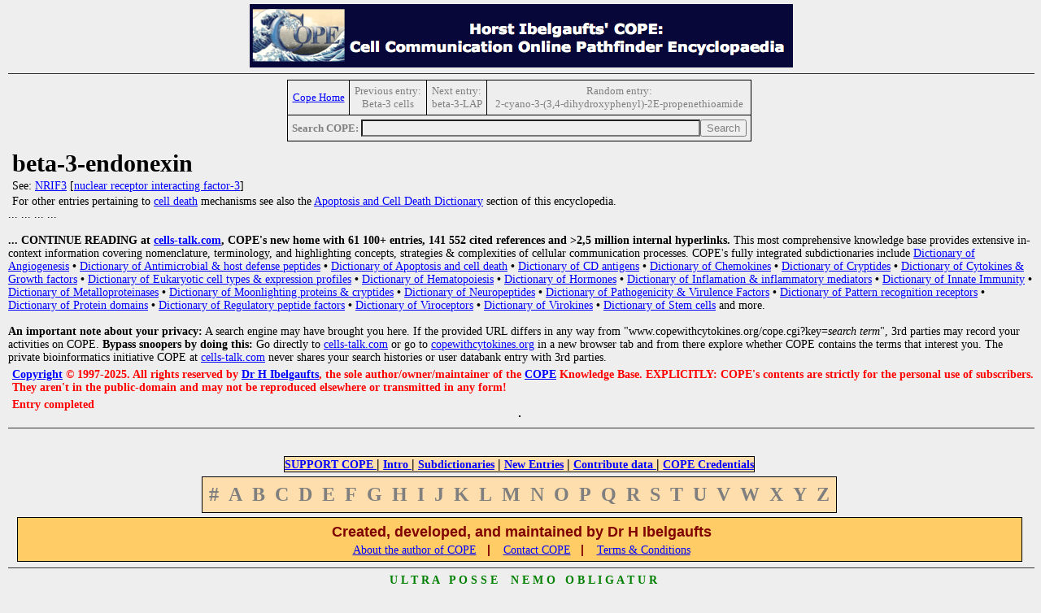

--- FILE ---
content_type: text/html
request_url: http://www.copewithcytokines.org/cope.cgi?key=beta-3-endonexin
body_size: 3762
content:


<!-- Top of ./topictop.htm -->

<html>
<head>
<link rel="stylesheet" href="cope.css" type="text/css"/>

<title>beta-3-endonexin (Cytokines & Cells Encyclopedia - COPE) </title>
<link rel="icon" type="image/x-icon" href="favicon.ico">

<meta http-equiv="content-type" content="text/html; charset=macintosh">

<meta name="description" content="Cytokines & Cells Online Pathfinder Encyclopedia">
<meta name="author" content="Horst Ibelgaufts">
<META NAME="keywords" CONTENT=" beta-3-endonexin, cytokines, growth factors, eukaryotic cell types, angiogenesis, apoptosis, bioassays, CD antigens, cell lines, chemokines, endocrinology, hematology, hormones, immune system, innate immunity, immunology, interferons, interleukins, lymphokines, metalloproteinases, modulins, antimicrobial peptides, neuroimmunology, neurotrophic factors, protein domains, regulatory peptide factors, signal transduction, viroceptors, virokines, virulence factors, encyclopedia, dictionary, glossary">
<meta name="description" content="Cytokines & Cells Encyclopedia">
<noscript><meta http-equiv="refresh" content="0;URL=cope.cgi?key=noscript"></noscript>


</HEAD>

<BODY  bgcolor=#eeeeee
  link=blue
  vlink=purple
  alink=red
  text=black>

<a name="TOP_OF_PAGE"></a>

<CENTER>

<A HREF="COPE_Media_Kit.pdf"><IMG SRC="copetopbanner.gif" ALT="COPE Media Kit"></A>
<P>


</center>


<!-- Bottom of ./topictop.htm -->
<hr>
<!-- Top of insertNavigationTopic -->
<center>
<table border="1" cellpadding="5" cellspacing="5" style="border-collapse:collapse;"><tr>
<td><center><a href="cope.cgi"><span style="font-size:small">Cope Home</span></a></center></td>
<td><center><span style="color:#7f7f7f; font-size:small">Previous entry:</span><br><span style="color:#7f7f7f; font-size:small">Beta-3 cells</span></center></td>
<td><center><span style="color:#7f7f7f; font-size:small">Next entry:</span><br><span style="color:#7f7f7f; font-size:small">beta-3-LAP</span></center></td>
<td><center><span style="color:#7f7f7f; font-size:small">Random entry:</span><br><span style="color:#7f7f7f; font-size:small">2-cyano-3-(3,4-dihydroxyphenyl)-2E-propenethioamide</span></center></td>
</tr>
<tr>
<td colspan = "5"><center><span style="color:#7f7f7f; font-size:small"><b>Search COPE: </b></span><input type="text" style="color:#7f7f7f; background-color:#efefef;" name="pattern" size="50"><input type="submit" style="color:#7f7f7f;" value="Search"></center>
</td>
</tr>
</table>
</center>
<!-- End of insertNavigationTopic -->
<h1>beta-3-endonexin</h1>
</b> <p> See: <A HREF="cope.cgi?key=NRIF3">NRIF3</A> [<A HREF="cope.cgi?key=nuclear%20receptor%20interacting%20factor%2d3">nuclear receptor interacting factor-3</A>]</p><p> <p> For other entries pertaining to <A HREF="cope.cgi?key=cell%20death">cell death</A> mechanisms see also the <A HREF="cope.cgi?key=Apoptosis%20and%20Cell%20Death%20Dictionary">Apoptosis and Cell Death Dictionary</A> section of this encyclopedia.</p>

<!-- Top of ./restrictedView.htm -->


   </b>                                                    
   </a></table>                                            

   ... ... ... ...                                                                                             

           <br>&nbsp;<br>                                                                                      
                                                                                                               
           <b>... CONTINUE READING at <a href="https://www.cells-talk.com">cells-talk.com</a>,                 
           COPE's new home with 61 100+ entries, 141 552 cited references and >2,5                             
           million internal hyperlinks.</b> This most comprehensive knowledge base provides                    
           extensive in-context information covering nomenclature, terminology, and                            
           highlighting concepts, strategies & complexities of cellular communication                          
           processes. COPE's fully integrated subdictionaries include                                          

           <a href="cope.cgi?key=Angiogenesis">
                   Dictionary of Angiogenesis</a> <b>&bull;</b>
           <a href="cope.cgi?key=Innate immunity and defense peptides Dictionary">
                   Dictionary of Antimicrobial & host defense peptides</a> <b>&bull;</b>
           <a href="cope.cgi?key=Apoptosis and Cell Death Dictionary">
                   Dictionary of Apoptosis and cell death</a> <b>&bull;</b>
           <a href="cope.cgi?key=CD antigens Dictionary">
                   Dictionary of CD antigens</a> <b>&bull;</b>
           <a href="cope.cgi?key=Chemokines">
                   Dictionary of Chemokines</a> <b>&bull;</b>
           <a href="cope.cgi?key=Cryptides">
                   Dictionary of Cryptides</a> <b>&bull;</b>
           <a href="cope.cgi?key=Cytokines">
                   Dictionary of Cytokines & Growth factors</a> <b>&bull;</b>
           <a href="cope.cgi?key=Eukaryotic cells">
                   Dictionary of Eukaryotic cell types & expression profiles</a> <b>&bull;</b>
           <a href="cope.cgi?key=Hematology Dictionary">
                   Dictionary of Hematopoiesis</a> <b>&bull;</b>
           <a href="cope.cgi?key=hormones/neuropeptide dictionary">
                   Dictionary of Hormones</a> <b>&bull;</b>
           <a href="cope.cgi?key=Innate immunity and defense peptides Dictionary">
                   Dictionary of Inflamation & inflammatory mediators</a> <b>&bull;</b>
           <a href="cope.cgi?key=Innate immunity and defense peptides Dictionary">
                   Dictionary of Innate Immunity</a> <b>&bull;</b>
           <a href="cope.cgi?key=Metalloproteinase Dictionary">
                   Dictionary of Metalloproteinases</a> <b>&bull;</b>
           <a href="cope.cgi?key=Moonlighting proteins">
                   Dictionary of Moonlighting proteins & cryptides</a> <b>&bull;</b>
           <a href="cope.cgi?key=hormones/neuropeptide dictionary">
                   Dictionary of Neuropeptides</a> <b>&bull;</b>
           <a href="cope.cgi?key=Pathogenicity/Virulence Factors Dictionary">
                   Dictionary of Pathogenicity & Virulence Factors</a> <b>&bull;</b>
           <a href="cope.cgi?key=Pattern recognition receptor Dictionary">
                   Dictionary of Pattern recognition receptors</a> <b>&bull;</b>
           <a href="cope.cgi?key=Protein domains/sequence motifs Dictionary">
                   Dictionary of Protein domains</a> <b>&bull;</b>
           <a href="cope.cgi?key=regulatory peptide factors">
                   Dictionary of Regulatory peptide factors</a> <b>&bull;</b>
           <a href="cope.cgi?key=Viroceptors">
                   Dictionary of Viroceptors</a> <b>&bull;</b>
           <a href="cope.cgi?key=Virokine">
                   Dictionary of Virokines</a> <b>&bull;</b>
           <a href="cope.cgi?key=stem cells">
                   Dictionary of Stem cells</a>
           and more.

           <br>&nbsp;<br>                                                                                      
           <b>An important note about your privacy:</b> A search engine may have brought                       
           you here. If the provided URL differs in any way from                                               
           "www.copewithcytokines.org/cope.cgi?key=<i>search term</i>", 3rd parties may                        
           record your activities on COPE. <b>Bypass snoopers by doing this:</b> Go                            
           directly to <a href="https://www.cells-talk.com/">cells-talk.com</a> or go to                       
           <a href="http://www.copewithcytokines.org">copewithcytokines.org</a>                                
           in a new browser tab and from there explore whether COPE contains the terms                         
           that interest you. The private bioinformatics initiative COPE at                                    

           <a href="https://www.cells-talk.com/">cells-talk.com</a>                                            
           never shares your search histories or user databank entry with 3rd parties.                         


<!-- Bottom of ./restrictedView.htm -->
<h3 lang="en-US" class="western"><A HREF="cope.cgi?key=Copyright">Copyright</A> &#169; 1997-2025. All rights reserved by <A HREF="cope.cgi?key=Horst%20Ibelgaufts">Dr H Ibelgaufts</A>, the sole author/owner/maintainer of the <A HREF="cope.cgi?key=COPE">COPE</A> Knowledge Base. EXPLICITLY: COPE's contents are strictly for the personal use of subscribers. They aren't in the public-domain and may not be reproduced elsewhere or transmitted in any form!</h3> <h3 lang="en-US" class="western">Entry completed</h3></font></p>
<center>
<table cellpadding=5 cellspacing=0>
<tr>
</tr>
</table>
</center>
<br>
<hr>


<!-- Top of ./alphatab-restricted.htm -->

<font size=1>&nbsp;</font><br>
<center>
</center>
<font size=1>&nbsp;</font><br>

<center><a name="END_OF_PAGE"></a></center>
<center>
<table bgcolor=#FFDEAD  cellpadding=0 cellspacing=0>
<font face="Helvetica,Verdana"> <font color=red> <font size=2>
<tr align= center><td><FONT SIZE=3><a href="cope.cgi?key=HELP REQUEST"><B>SUPPORT COPE </B></a> <B>|</B>
<a href="cope.cgi?key=COPE"><B>Intro </B></a> <B>|</B>
<a href="cope.cgi?key=MiniCOPE Dictionaries"><B> Subdictionaries</B></a> <B>|</B>
<a href="cope.cgi?key=COPEAlert"><B>New Entries</B></a> <B>|</B>
<a href="cope.cgi?key=CALL FOR CONTRIBUTIONS"><B> Contribute data </B></a> <B>|</B>
<a href="cope.cgi?key=COPE Reviews"><B> COPE Credentials</B></a>
</font></td>
</font></table>
</center>

<center>
<table bgcolor=#ffdead cellpadding=4 cellspacing=4>
  <tr>
    <td> <font size=5 color=#7f7f7f> <b>#</b> </a> </font> </td>
    <td> <font size=5 color=#7f7f7f> <b>A</b> </a> </font> </td>
    <td> <font size=5 color=#7f7f7f> <b>B</b> </a> </font> </td>
    <td> <font size=5 color=#7f7f7f> <b>C</b> </a> </font> </td>
    <td> <font size=5 color=#7f7f7f> <b>D</b> </a> </font> </td>
    <td> <font size=5 color=#7f7f7f> <b>E</b> </a> </font> </td>
    <td> <font size=5 color=#7f7f7f> <b>F</b> </a> </font> </td>
    <td> <font size=5 color=#7f7f7f> <b>G</b> </a> </font> </td>
    <td> <font size=5 color=#7f7f7f> <b>H</b> </a> </font> </td>
    <td> <font size=5 color=#7f7f7f> <b>I</b> </a> </font> </td>
    <td> <font size=5 color=#7f7f7f> <b>J</b> </a> </font> </td>
    <td> <font size=5 color=#7f7f7f> <b>K</b> </a> </font> </td>
    <td> <font size=5 color=#7f7f7f> <b>L</b> </a> </font> </td>
    <td> <font size=5 color=#7f7f7f> <b>M</b> </a> </font> </td>
    <td> <font size=5 color=#7f7f7f> <b>N</b> </a> </font> </td>
    <td> <font size=5 color=#7f7f7f> <b>O</b> </a> </font> </td>
    <td> <font size=5 color=#7f7f7f> <b>P</b> </a> </font> </td>
    <td> <font size=5 color=#7f7f7f> <b>Q</b> </a> </font> </td>
    <td> <font size=5 color=#7f7f7f> <b>R</b> </a> </font> </td>
    <td> <font size=5 color=#7f7f7f> <b>S</b> </a> </font> </td>
    <td> <font size=5 color=#7f7f7f> <b>T</b> </a> </font> </td>
    <td> <font size=5 color=#7f7f7f> <b>U</b> </a> </font> </td>
    <td> <font size=5 color=#7f7f7f> <b>V</b> </a> </font> </td>
    <td> <font size=5 color=#7f7f7f> <b>W</b> </a> </font> </td>
    <td> <font size=5 color=#7f7f7f> <b>X</b> </a> </font> </td>
    <td> <font size=5 color=#7f7f7f> <b>Y</b> </a> </font> </td>
    <td> <font size=5 color=#7f7f7f> <b>Z</b> </a> </font> </td>
  </tr>
</table>








<!-- Bottom of ./alphatab-restricted.htm -->



<!-- Top of ./pagebot.htm -->

<center>
<table width="98%" cellpadding=2 bgcolor=#FFCC66>

  <tr align=center>
    <td>
      <p>
      <font face="Helvetica,Verdana"> <font color=maroon> <font size=4>
      &nbsp;&nbsp;&nbsp;&nbsp;&nbsp;&nbsp;
      &nbsp;&nbsp;&nbsp;&nbsp;&nbsp;&nbsp;
      <b>Created, developed, and maintained by Dr H Ibelgaufts</b>
      &nbsp;&nbsp;&nbsp;&nbsp;&nbsp;&nbsp;
      &nbsp;&nbsp;&nbsp;&nbsp;&nbsp;&nbsp;<br>
      <a href="cope.cgi?key=Horst Ibelgaufts">About the author of COPE</a>
      </font>
      &nbsp;&nbsp;<b>|</b> &nbsp;&nbsp;
      <a href="cope.cgi?key=Contact information">Contact COPE</a>
      &nbsp;&nbsp;<b>|</b> &nbsp;&nbsp;
      <a href="cope.cgi?key=COPE Site Usage Agreement and Disclaimer and Copyright Notice">Terms & Conditions </a>

      </font>
    </td>
  </tr>

</TABLE>

</center>
<hr>
<center>
<p><font color=green>
<b>U&nbsp;L&nbsp;T&nbsp;R&nbsp;A&nbsp;&nbsp;&nbsp;P&nbsp;O&nbsp;S&nbsp;S&nbsp;E&nbsp;&nbsp;&nbsp;
N&nbsp;E&nbsp;M&nbsp;O&nbsp;&nbsp;&nbsp;O&nbsp;B&nbsp;L&nbsp;I&nbsp;G&nbsp;A&nbsp;T&nbsp;U&nbsp;R</b></font>
</td>
</tr>
</table>


<!-- Bottom of ./pagebot.htm -->

<hr></b><br>
<center><span style='font-size:14; color:black'>cope.cgi Version 1.41 [08.12.2020]. (c) JI. Powered by Perl 5.032001. <i>key=6069</i>

